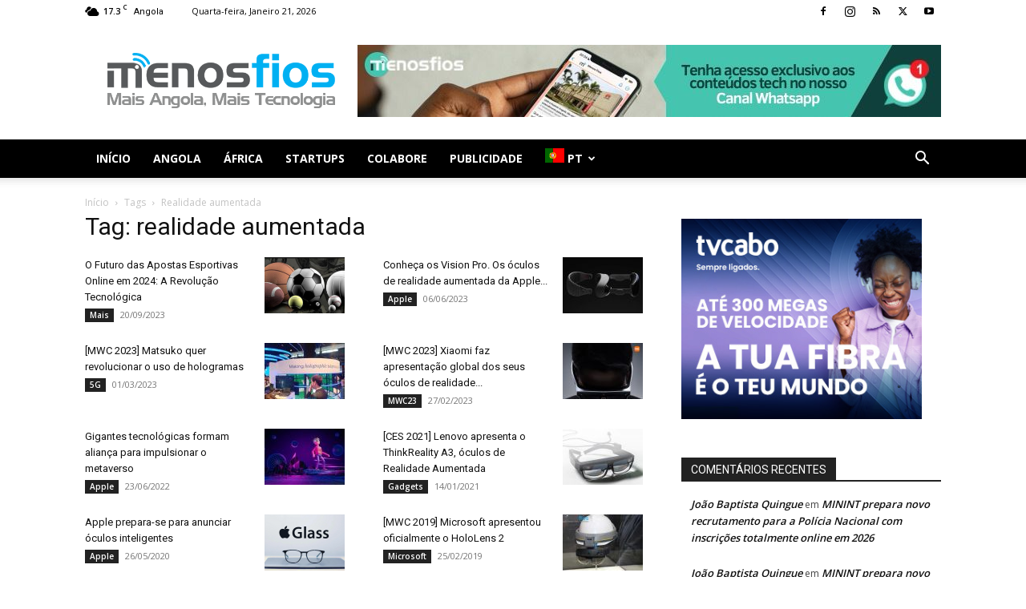

--- FILE ---
content_type: text/html; charset=utf-8
request_url: https://www.google.com/recaptcha/api2/aframe
body_size: 268
content:
<!DOCTYPE HTML><html><head><meta http-equiv="content-type" content="text/html; charset=UTF-8"></head><body><script nonce="2_71XkRN4S-RzEPwKlnHKg">/** Anti-fraud and anti-abuse applications only. See google.com/recaptcha */ try{var clients={'sodar':'https://pagead2.googlesyndication.com/pagead/sodar?'};window.addEventListener("message",function(a){try{if(a.source===window.parent){var b=JSON.parse(a.data);var c=clients[b['id']];if(c){var d=document.createElement('img');d.src=c+b['params']+'&rc='+(localStorage.getItem("rc::a")?sessionStorage.getItem("rc::b"):"");window.document.body.appendChild(d);sessionStorage.setItem("rc::e",parseInt(sessionStorage.getItem("rc::e")||0)+1);localStorage.setItem("rc::h",'1769004066874');}}}catch(b){}});window.parent.postMessage("_grecaptcha_ready", "*");}catch(b){}</script></body></html>